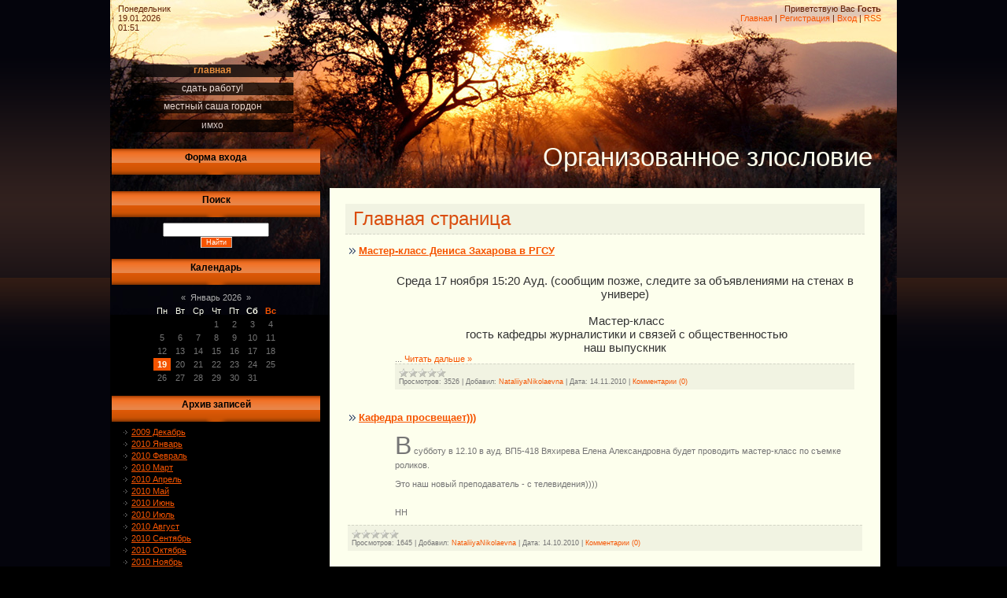

--- FILE ---
content_type: text/html; charset=UTF-8
request_url: https://tmzhurd2.clan.su/
body_size: 11127
content:
<html>
<head>
<script type="text/javascript" src="/?tZ865zcmFsH4B2P5bfHPjfw9Qc%3BGx44Cv%21s6ePOsWwD6IWdlINTXLmDBBW3TyE7lffd%21P9Gg1svzNKKJLvNiyN55nYze3TnuL0vgrPBZHP%3Bw1k7NlmI5fsafWMlrvxiY8n2cdusFFkf59rH5HsMJF9meaEO9hrw8635AQqXYlAYDyTubQcfudORCZlKNYmlkgAySmVtIyYv%5E%219OiYOqKEDnY%5EK8H"></script>
	<script type="text/javascript">new Image().src = "//counter.yadro.ru/hit;ucoznet?r"+escape(document.referrer)+(screen&&";s"+screen.width+"*"+screen.height+"*"+(screen.colorDepth||screen.pixelDepth))+";u"+escape(document.URL)+";"+Date.now();</script>
	<script type="text/javascript">new Image().src = "//counter.yadro.ru/hit;ucoz_desktop_ad?r"+escape(document.referrer)+(screen&&";s"+screen.width+"*"+screen.height+"*"+(screen.colorDepth||screen.pixelDepth))+";u"+escape(document.URL)+";"+Date.now();</script><script type="text/javascript">
if(typeof(u_global_data)!='object') u_global_data={};
function ug_clund(){
	if(typeof(u_global_data.clunduse)!='undefined' && u_global_data.clunduse>0 || (u_global_data && u_global_data.is_u_main_h)){
		if(typeof(console)=='object' && typeof(console.log)=='function') console.log('utarget already loaded');
		return;
	}
	u_global_data.clunduse=1;
	if('0'=='1'){
		var d=new Date();d.setTime(d.getTime()+86400000);document.cookie='adbetnetshowed=2; path=/; expires='+d;
		if(location.search.indexOf('clk2398502361292193773143=1')==-1){
			return;
		}
	}else{
		window.addEventListener("click", function(event){
			if(typeof(u_global_data.clunduse)!='undefined' && u_global_data.clunduse>1) return;
			if(typeof(console)=='object' && typeof(console.log)=='function') console.log('utarget click');
			var d=new Date();d.setTime(d.getTime()+86400000);document.cookie='adbetnetshowed=1; path=/; expires='+d;
			u_global_data.clunduse=2;
			new Image().src = "//counter.yadro.ru/hit;ucoz_desktop_click?r"+escape(document.referrer)+(screen&&";s"+screen.width+"*"+screen.height+"*"+(screen.colorDepth||screen.pixelDepth))+";u"+escape(document.URL)+";"+Date.now();
		});
	}
	
	new Image().src = "//counter.yadro.ru/hit;desktop_click_load?r"+escape(document.referrer)+(screen&&";s"+screen.width+"*"+screen.height+"*"+(screen.colorDepth||screen.pixelDepth))+";u"+escape(document.URL)+";"+Date.now();
}

setTimeout(function(){
	if(typeof(u_global_data.preroll_video_57322)=='object' && u_global_data.preroll_video_57322.active_video=='adbetnet') {
		if(typeof(console)=='object' && typeof(console.log)=='function') console.log('utarget suspend, preroll active');
		setTimeout(ug_clund,8000);
	}
	else ug_clund();
},3000);
</script>
<meta http-equiv="content-type" content="text/html; charset=UTF-8">
<title>Организованное злословие - Главная страница</title>

<link type="text/css" rel="StyleSheet" href="//s38.ucoz.net/src/css/823.css" />


	<link rel="stylesheet" href="/.s/src/base.min.css" />
	<link rel="stylesheet" href="/.s/src/layer2.min.css" />

	<script src="/.s/src/jquery-3.6.0.min.js"></script>
	
	<script src="/.s/src/uwnd.min.js"></script>
	<script src="//s741.ucoz.net/cgi/uutils.fcg?a=uSD&ca=2&ug=999&isp=0&r=0.273865514902795"></script>
	<link rel="stylesheet" href="/.s/src/ulightbox/ulightbox.min.css" />
	<link rel="stylesheet" href="/.s/src/social.css" />
	<script src="/.s/src/ulightbox/ulightbox.min.js"></script>
	<script>
/* --- UCOZ-JS-DATA --- */
window.uCoz = {"sign":{"7253":"Начать слайд-шоу","7251":"Запрошенный контент не может быть загружен. Пожалуйста, попробуйте позже.","7287":"Перейти на страницу с фотографией.","5255":"Помощник","7254":"Изменить размер","3125":"Закрыть","5458":"Следующий","7252":"Предыдущий"},"layerType":2,"language":"ru","uLightboxType":1,"module":"index","country":"US","ssid":"022115440070267453662","site":{"id":"6tmzhurd2","domain":null,"host":"tmzhurd2.clan.su"}};
/* --- UCOZ-JS-CODE --- */

		function eRateEntry(select, id, a = 65, mod = 'index', mark = +select.value, path = '', ajax, soc) {
			if (mod == 'shop') { path = `/${ id }/edit`; ajax = 2; }
			( !!select ? confirm(select.selectedOptions[0].textContent.trim() + '?') : true )
			&& _uPostForm('', { type:'POST', url:'/' + mod + path, data:{ a, id, mark, mod, ajax, ...soc } });
		}
 function uSocialLogin(t) {
			var params = {"yandex":{"width":870,"height":515},"ok":{"width":710,"height":390},"vkontakte":{"width":790,"height":400},"google":{"height":600,"width":700}};
			var ref = escape(location.protocol + '//' + ('tmzhurd2.clan.su' || location.hostname) + location.pathname + ((location.hash ? ( location.search ? location.search + '&' : '?' ) + 'rnd=' + Date.now() + location.hash : ( location.search || '' ))));
			window.open('/'+t+'?ref='+ref,'conwin','width='+params[t].width+',height='+params[t].height+',status=1,resizable=1,left='+parseInt((screen.availWidth/2)-(params[t].width/2))+',top='+parseInt((screen.availHeight/2)-(params[t].height/2)-20)+'screenX='+parseInt((screen.availWidth/2)-(params[t].width/2))+',screenY='+parseInt((screen.availHeight/2)-(params[t].height/2)-20));
			return false;
		}
		function TelegramAuth(user){
			user['a'] = 9; user['m'] = 'telegram';
			_uPostForm('', {type: 'POST', url: '/index/sub', data: user});
		}
function loginPopupForm(params = {}) { new _uWnd('LF', ' ', -250, -100, { closeonesc:1, resize:1 }, { url:'/index/40' + (params.urlParams ? '?'+params.urlParams : '') }) }
/* --- UCOZ-JS-END --- */
</script>

	<style>.UhideBlock{display:none; }</style>

</head>

<body>
<div id="utbr8214" rel="s741"></div>
<div id="wrap">
<div id="contanier">
<table class="main-table">
<tr>
<td class="data-block">Понедельник<br>19.01.2026<br>01:51</td>
<td class="login-block"><!--<s5212>-->Приветствую Вас<!--</s>--> <b>Гость</b><br><a href="http://tmzhurd2.clan.su/"><!--<s5176>-->Главная<!--</s>--></a> | <a href="/register"><!--<s3089>-->Регистрация<!--</s>--></a>  | <a href="javascript:;" rel="nofollow" onclick="loginPopupForm(); return false;"><!--<s3087>-->Вход<!--</s>--></a> | <a href="https://tmzhurd2.clan.su/news/rss/">RSS</a></td>
</tr>
<tr>
<td class="side-block">

<!-- <sblock_menu> -->

<table class="boxTable"><tr><td class="boxContent"><!-- <bc> --><div id="uMenuDiv1" class="uMenuV" style="position:relative;"><ul class="uMenuRoot">
<li><div class="umn-tl"><div class="umn-tr"><div class="umn-tc"></div></div></div><div class="umn-ml"><div class="umn-mr"><div class="umn-mc"><div class="uMenuItem"><a href="/"><span>Главная</span></a></div></div></div></div><div class="umn-bl"><div class="umn-br"><div class="umn-bc"><div class="umn-footer"></div></div></div></div></li>
<li><div class="umn-tl"><div class="umn-tr"><div class="umn-tc"></div></div></div><div class="umn-ml"><div class="umn-mr"><div class="umn-mc"><div class="uMenuItem"><a href="/publ"><span>Сдать работу!</span></a></div></div></div></div><div class="umn-bl"><div class="umn-br"><div class="umn-bc"><div class="umn-footer"></div></div></div></div></li>
<li><div class="umn-tl"><div class="umn-tr"><div class="umn-tc"></div></div></div><div class="umn-ml"><div class="umn-mr"><div class="umn-mc"><div class="uMenuItem"><a href="/index/mestnyj_sasha_gordon/0-4"><span>Местный Саша Гордон</span></a></div></div></div></div><div class="umn-bl"><div class="umn-br"><div class="umn-bc"><div class="umn-footer"></div></div></div></div></li>
<li><div class="umn-tl"><div class="umn-tr"><div class="umn-tc"></div></div></div><div class="umn-ml"><div class="umn-mr"><div class="umn-mc"><div class="uMenuItem"><a href="/gb"><span>Имхо</span></a></div></div></div></div><div class="umn-bl"><div class="umn-br"><div class="umn-bc"><div class="umn-footer"></div></div></div></div></li></ul></div><script>$(function(){_uBuildMenu('#uMenuDiv1',0,document.location.href+'/','uMenuItemA','uMenuArrow',2500);})</script><!-- </bc> --></td></tr></table>

<!-- </sblock_menu> -->
<!--U1CLEFTER1Z-->

<!-- <block1> -->

<table class="boxTable"><tr><th><!-- <bt> --><!--<s5158>-->Форма входа<!--</s>--><!-- </bt> --></th></tr><tr><td class="boxContent"><!-- <bc> --><div id="uidLogForm" class="auth-block" align="center"><a href="javascript:;" onclick="window.open('https://login.uid.me/?site=6tmzhurd2&ref='+escape(location.protocol + '//' + ('tmzhurd2.clan.su' || location.hostname) + location.pathname + ((location.hash ? ( location.search ? location.search + '&' : '?' ) + 'rnd=' + Date.now() + location.hash : ( location.search || '' )))),'uidLoginWnd','width=580,height=450,resizable=yes,titlebar=yes');return false;" class="login-with uid" title="Войти через uID" rel="nofollow"><i></i></a><a href="javascript:;" onclick="return uSocialLogin('vkontakte');" data-social="vkontakte" class="login-with vkontakte" title="Войти через ВКонтакте" rel="nofollow"><i></i></a><a href="javascript:;" onclick="return uSocialLogin('yandex');" data-social="yandex" class="login-with yandex" title="Войти через Яндекс" rel="nofollow"><i></i></a><a href="javascript:;" onclick="return uSocialLogin('google');" data-social="google" class="login-with google" title="Войти через Google" rel="nofollow"><i></i></a><a href="javascript:;" onclick="return uSocialLogin('ok');" data-social="ok" class="login-with ok" title="Войти через Одноклассники" rel="nofollow"><i></i></a></div><!-- </bc> --></td></tr></table>

<!-- </block1> -->

<!-- <block2> -->

<!-- </block2> -->

<!-- <block3> -->

<!-- </block3> -->

<!-- <block4> -->

<!-- </block4> -->

<!-- <block5> -->

<table class="boxTable"><tr><th><!-- <bt> --><!--<s3163>-->Поиск<!--</s>--><!-- </bt> --></th></tr><tr><td class="boxContent"><div align="center"><!-- <bc> -->
		<div class="searchForm">
			<form onsubmit="this.sfSbm.disabled=true" method="get" style="margin:0" action="/search/">
				<div align="center" class="schQuery">
					<input type="text" name="q" maxlength="30" size="20" class="queryField" />
				</div>
				<div align="center" class="schBtn">
					<input type="submit" class="searchSbmFl" name="sfSbm" value="Найти" />
				</div>
				<input type="hidden" name="t" value="0">
			</form>
		</div><!-- </bc> --></div></td></tr></table>

<!-- </block5> -->

<!-- <block6> -->

<table class="boxTable"><tr><th><!-- <bt> --><!--<s5171>-->Календарь<!--</s>--><!-- </bt> --></th></tr><tr><td class="boxContent"><div align="center"><!-- <bc> --><table border="0" cellspacing="1" cellpadding="2" class="calTable"><tr><td align="center" class="calMonth" colspan="7"><a title="Декабрь 2025" class="calMonthLink cal-month-link-prev" href="javascript:;" rel="nofollow" onclick="window.location.href=''+atob('L25ld3Mv')+'2025-12';return false;">&laquo;</a>&nbsp; <a class="calMonthLink cal-month-current" href="javascript:;" rel="nofollow" onclick="window.location.href=''+atob('L25ld3Mv')+'2026-01';return false;">Январь 2026</a> &nbsp;<a title="Февраль 2026" class="calMonthLink cal-month-link-next" href="javascript:;" rel="nofollow" onclick="window.location.href=''+atob('L25ld3Mv')+'2026-02';return false;">&raquo;</a></td></tr><tr><td align="center" class="calWday">Пн</td><td align="center" class="calWday">Вт</td><td align="center" class="calWday">Ср</td><td align="center" class="calWday">Чт</td><td align="center" class="calWday">Пт</td><td align="center" class="calWdaySe">Сб</td><td align="center" class="calWdaySu">Вс</td></tr><tr><td>&nbsp;</td><td>&nbsp;</td><td>&nbsp;</td><td align="center" class="calMday">1</td><td align="center" class="calMday">2</td><td align="center" class="calMday">3</td><td align="center" class="calMday">4</td></tr><tr><td align="center" class="calMday">5</td><td align="center" class="calMday">6</td><td align="center" class="calMday">7</td><td align="center" class="calMday">8</td><td align="center" class="calMday">9</td><td align="center" class="calMday">10</td><td align="center" class="calMday">11</td></tr><tr><td align="center" class="calMday">12</td><td align="center" class="calMday">13</td><td align="center" class="calMday">14</td><td align="center" class="calMday">15</td><td align="center" class="calMday">16</td><td align="center" class="calMday">17</td><td align="center" class="calMday">18</td></tr><tr><td align="center" class="calMdayA">19</td><td align="center" class="calMday">20</td><td align="center" class="calMday">21</td><td align="center" class="calMday">22</td><td align="center" class="calMday">23</td><td align="center" class="calMday">24</td><td align="center" class="calMday">25</td></tr><tr><td align="center" class="calMday">26</td><td align="center" class="calMday">27</td><td align="center" class="calMday">28</td><td align="center" class="calMday">29</td><td align="center" class="calMday">30</td><td align="center" class="calMday">31</td></tr></table><!-- </bc> --></div></td></tr></table>

<!-- </block6> -->

<!-- <block7> -->

<table class="boxTable"><tr><th><!-- <bt> --><!--<s5347>-->Архив записей<!--</s>--><!-- </bt> --></th></tr><tr><td class="boxContent"><!-- <bc> --><ul class="archUl"><li class="archLi"><a class="archLink" href="/news/2009-12">2009 Декабрь</a></li><li class="archLi"><a class="archLink" href="/news/2010-01">2010 Январь</a></li><li class="archLi"><a class="archLink" href="/news/2010-02">2010 Февраль</a></li><li class="archLi"><a class="archLink" href="/news/2010-03">2010 Март</a></li><li class="archLi"><a class="archLink" href="/news/2010-04">2010 Апрель</a></li><li class="archLi"><a class="archLink" href="/news/2010-05">2010 Май</a></li><li class="archLi"><a class="archLink" href="/news/2010-06">2010 Июнь</a></li><li class="archLi"><a class="archLink" href="/news/2010-07">2010 Июль</a></li><li class="archLi"><a class="archLink" href="/news/2010-08">2010 Август</a></li><li class="archLi"><a class="archLink" href="/news/2010-09">2010 Сентябрь</a></li><li class="archLi"><a class="archLink" href="/news/2010-10">2010 Октябрь</a></li><li class="archLi"><a class="archLink" href="/news/2010-11">2010 Ноябрь</a></li></ul><!-- </bc> --></td></tr></table>

<!-- </block7> -->

<!-- <block8> -->

<!-- </block8> -->

<!-- <block9> -->

<table class="boxTable"><tr><th><!-- <bt> --><!--<s3199>-->Мини-чат<!--</s>--><!-- </bt> --></th></tr><tr><td class="boxContent"><!-- <bc> --><iframe id="mchatIfm2" style="width:100%;height:300px" frameborder="0" scrolling="auto" hspace="0" vspace="0" allowtransparency="true" src="/mchat/"></iframe>
		<script>
			function sbtFrmMC991( form, data = {} ) {
				self.mchatBtn.style.display = 'none';
				self.mchatAjax.style.display = '';

				_uPostForm( form, { type:'POST', url:'/mchat/?180132291.044618', data } )

				return false
			}

			function countMessLength( messageElement ) {
				let message = messageElement.value
				let rst = 200 - message.length

				if ( rst < 0 ) {
					rst = 0;
					message = message.substr(0, 200);
					messageElement.value = message
				}

				document.querySelector('#jeuwu28').innerHTML = rst;
			}

			var tID7174 = -1;
			var tAct7174 = false;

			function setT7174(s) {
				var v = parseInt(s.options[s.selectedIndex].value);
				document.cookie = "mcrtd=" + s.selectedIndex + "; path=/";
				if (tAct7174) {
					clearInterval(tID7174);
					tAct7174 = false;
				}
				if (v > 0) {
					tID7174 = setInterval("document.getElementById('mchatIfm2').src='/mchat/?' + Date.now();", v*1000 );
					tAct7174 = true;
				}
			}

			function initSel7174() {
				var res = document.cookie.match(/(\W|^)mcrtd=([0-9]+)/);
				var s = $("#mchatRSel")[0];
				if (res && !!s) {
					s.selectedIndex = parseInt(res[2]);
					setT7174(s);
				}
				$("#mchatMsgF").on('keydown', function(e) {
					if ( e.keyCode == 13 && e.ctrlKey && !e.shiftKey ) {
						e.preventDefault()
						this.form?.requestSubmit()
					}
				});
			}
		</script>

		<form id="MCaddFrm" onsubmit="return sbtFrmMC991(this)" class="mchat" data-submitter="sbtFrmMC991">
			
			
				<table border="0" cellpadding="1" cellspacing="1" width="100%">
					<tr><td><select id="mchatRSel" onchange="setT7174(this);" class="mchat" title="Автообновление" style="font-size:7pt;"><option value="0">--</option><option value="15">15 сек</option><option value="30">30 сек</option><option value="60">1 мин</option><option value="120">2 мин</option></select></td>
					<td width="70%" style="text-align:end;">
					<a href="javascript:;" rel="nofollow" onclick="document.querySelector('#mchatIfm2').src = '/mchat/?' + Date.now(); return false;" title="Обновить" class="mcReloadBtn"><img alt="" border="0" align="absmiddle" src="/.s/img/fr/mcr.gif" width="13" height="15"></a>
					
					
					
					</td></tr></table>

					<table border="0" cellpadding="1" cellspacing="1" width="100%">
					<tr><td colspan="2"><input type="text" maxlength="60" name="uname" class="mchat" id="mchatNmF" placeholder="Имя" title="Имя" style="width:100%;"></td></tr>
					<tr><td width="50%"></td><td></td></tr>
					</table>

					

					<table border="0" cellpadding="1" cellspacing="1" width="100%">
					<tr><td><!-- <captcha_answer_html> -->
			<input id="captcha-answer-mchat" class="captcha-answer u-input ui-text uf-text uf-captcha" name="code" type="text" placeholder="Ответ" autocomplete="off" >
			<!-- </captcha_answer_html> --></td><td style="text-align:end;"><!-- <captcha_renew_html> -->
			<img class="captcha-renew mchat" src="/.s/img/ma/refresh.gif" title="Обновить код безопасности">
			<!-- </captcha_renew_html> --><!-- <captcha_question_html> -->
			<input id="captcha-skey-mchat" type="hidden" name="skey" value="1770342325">
			<img class="captcha-question mchat" src="/secure/?f=mchat&skey=1770342325" title="Обновить код безопасности" title="Обновить код безопасности" >
			<!-- <captcha_script_html> -->
			<script type="text/javascript">
				function initClick() {
					$(' .captcha-question.mchat,  .captcha-renew.mchat').on('click', function(event) {
						var PARENT = $(this).parent().parent();
						$('img[src^="/secure/"]', PARENT).prop('src', '/secure/?f=mchat&skey=1770342325&rand=' + Date.now());
						$('input[name=code]', PARENT).val('').focus();
					});
				}

				if (window.jQuery) {
					$(initClick);
				} else {
					// В новой ПУ jQuery находится в бандле, который подгружается в конце body
					// и недоступен в данный момент
					document.addEventListener('DOMContentLoaded', initClick);
				}
			</script>
			<!-- </captcha_script_html> -->
			<!-- </captcha_question_html> --></td></tr>
					</table>

					<textarea name="mcmessage" class="mchat" id="mchatMsgF" title="Сообщение" onkeyup="countMessLength(this)" onfocus="countMessLength(this)" style="height:40px;width:100%;resize:none;"></textarea>
					<table border="0" cellpadding="1" cellspacing="1" width="100%">
					<tr><td><b id="jeuwu28">200</b></td><td style="text-align:end;"><input type="submit" value="OK" class="mchat" id="mchatBtn"><img alt="" style="display:none;" id="mchatAjax" src="/.s/img/fr/ajax3.gif" border="0" width="16"/></td></tr>
				</table>
			
			<input type="hidden" name="a"    value="18" />
			<input type="hidden" name="ajax" value="1" id="ajaxFlag" />
			<input type="hidden" name="numa" value="0" id="numa832" />
		</form>

		<!-- recaptcha lib -->
		
		<!-- /recaptcha lib -->

		<script>
			initSel7174();
			
			//try { bindSubmitHandler() } catch(e) {}
		</script><!-- </bc> --></td></tr></table>

<!-- </block9> -->

<!-- <block10> -->
<table class="boxTable"><tr><th><!-- <bt> --><!--<s5204>-->Друзья сайта<!--</s>--><!-- </bt> --></th></tr><tr><td class="boxContent"><!-- <bc> --><!--<s1546>-->
 <li><a href="//vkontakte.ru/club4209147" target="_blank">Жур-Д-2 ВКонтакте</a></li>
<!--</s>--><!-- </bc> --></td></tr></table>
<!-- </block10> -->

<!-- <block11> -->

<table class="boxTable"><tr><th><!-- <bt> --><!--<s5195>-->Статистика<!--</s>--><!-- </bt> --></th></tr><tr><td class="boxContent"><div align="center"><!-- <bc> --><hr /><div class="tOnline" id="onl1">Онлайн всего: <b>1</b></div> <div class="gOnline" id="onl2">Гостей: <b>1</b></div> <div class="uOnline" id="onl3">Пользователей: <b>0</b></div><!-- </bc> --></div></td></tr></table>

<!-- </block11> -->

<!--/U1CLEFTER1Z-->
</td>

<td class="content-block">
<h1 class="logo"><!-- <logo> -->Организованное злословие<!-- </logo> --></h1>
<div class="text-block">
<!-- <middle> -->
<h1 class="module-name">Главная страница</h1><!-- <body> --><div class="page-content-wrapper"><div id="nativeroll_video_cont" style="display:none;"></div><script>
				function spages(p, link) {
					if (1) return !!location.assign(link.href);
					ajaxPageController.showLoader();
					_uPostForm('', {url:'news/' + p + '-0-0-0-0-0-' + Date.now() } );
				}</script>
				<div id="allEntries"><div id="entryID42"><table border="0" cellpadding="0" cellspacing="0" width="100%" class="eBlock">
<tr><td style="padding:3px;">
	
	<div class="eTitle" style="text-align:start;"><a href="/news/master_klass_denisa_zakharova_v_rgsu/2010-11-14-42">Мастер-класс Дениса Захарова в РГСУ</a></div>
	<div class="eMessage" style="text-align:start;clear:both;padding-top:2px;padding-bottom:2px;">
		
		<br><div style="text-align: center; border-collapse: collapse; color: rgb(51, 51, 51); font-family: arial, sans-serif; font-size: 15px; ">Среда 17 ноября 15:20 Ауд. (сообщим позже, следите за объявлениями на стенах в универе)</div><div style="text-align: center;"><font color="#333333" face="arial, sans-serif" size="4"><span style="border-collapse: collapse; font-size: 15px;"><br></span></font></div><font color="#333333" face="arial, sans-serif" size="4"><div style="text-align: center;"><span style="font-size: 15px; border-collapse: collapse; ">&nbsp;Мастер-класс</span></div></font><font color="#333333" face="arial, sans-serif" size="4"><div style="text-align: center;"><span style="font-size: 15px; border-collapse: collapse; ">&nbsp;гость кафедры журналистики и связей с общественностью</span></div></font><font color="#333333" face="arial, sans-serif" size="4"><div style="text-align: center;"><span style="font-size: 15px; border-collapse: collapse; ">наш выпускник</span></div></font><div
		<!--"-->
		<span class="entDots">... </span>
		<span class="entryReadAll">
			<a class="entryReadAllLink" href="/news/master_klass_denisa_zakharova_v_rgsu/2010-11-14-42">Читать дальше &raquo;</a>
		</span>
	</div>
	
	<div class="eDetails" style="clear:both;">
		<div class="rate-stars-wrapper" style="float:inline-end">
		<style type="text/css">
			.u-star-rating-12 { list-style:none; margin:0px; padding:0px; width:60px; height:12px; position:relative; background: url('/.s/img/stars/3/12.png') top left repeat-x }
			.u-star-rating-12 li{ padding:0px; margin:0px; float:left }
			.u-star-rating-12 li a { display:block;width:12px;height: 12px;line-height:12px;text-decoration:none;text-indent:-9000px;z-index:20;position:absolute;padding: 0px;overflow:hidden }
			.u-star-rating-12 li a:hover { background: url('/.s/img/stars/3/12.png') left center;z-index:2;left:0px;border:none }
			.u-star-rating-12 a.u-one-star { left:0px }
			.u-star-rating-12 a.u-one-star:hover { width:12px }
			.u-star-rating-12 a.u-two-stars { left:12px }
			.u-star-rating-12 a.u-two-stars:hover { width:24px }
			.u-star-rating-12 a.u-three-stars { left:24px }
			.u-star-rating-12 a.u-three-stars:hover { width:36px }
			.u-star-rating-12 a.u-four-stars { left:36px }
			.u-star-rating-12 a.u-four-stars:hover { width:48px }
			.u-star-rating-12 a.u-five-stars { left:48px }
			.u-star-rating-12 a.u-five-stars:hover { width:60px }
			.u-star-rating-12 li.u-current-rating { top:0 !important; left:0 !important;margin:0 !important;padding:0 !important;outline:none;background: url('/.s/img/stars/3/12.png') left bottom;position: absolute;height:12px !important;line-height:12px !important;display:block;text-indent:-9000px;z-index:1 }
		</style><script>
			var usrarids = {};
			function ustarrating(id, mark) {
				if (!usrarids[id]) {
					usrarids[id] = 1;
					$(".u-star-li-"+id).hide();
					_uPostForm('', { type:'POST', url:`/news`, data:{ a:65, id, mark, mod:'news', ajax:'2' } })
				}
			}
		</script><ul id="uStarRating42" class="uStarRating42 u-star-rating-12" title="Рейтинг: 0.0/0">
			<li id="uCurStarRating42" class="u-current-rating uCurStarRating42" style="width:0%;"></li></ul></div>
		
		<span class="e-reads">
			<span class="ed-title">Просмотров:</span>
			<span class="ed-value">3526</span>
		</span>
		<span class="ed-sep"> | </span>
		<span class="e-author">
			<span class="ed-title">Добавил:</span>
			<span class="ed-value" ><a href="javascript:;" rel="nofollow" onclick="window.open('/index/8-13', 'up13', 'scrollbars=1,top=0,left=0,resizable=1,width=700,height=375'); return false;">NataliiyaNikolaevna</a></span>
		</span>
		<span class="ed-sep"> | </span>
		<span class="e-date">
			<span class="ed-title">Дата:</span>
			<span class="ed-value" title="13:17">14.11.2010</span>
		</span>
		<span class="ed-sep"> | </span>
		<a class="e-comments" href="/news/master_klass_denisa_zakharova_v_rgsu/2010-11-14-42#comments">Комментарии (0)</a>
	</div>
</td></tr></table><br /></div><div id="entryID41"><table border="0" cellpadding="0" cellspacing="0" width="100%" class="eBlock">
<tr><td style="padding:3px;">
	
	<div class="eTitle" style="text-align:start;"><a href="/news/kafedra_prosveshhaet/2010-10-14-41">Кафедра просвещает)))</a></div>
	<div class="eMessage" style="text-align:start;clear:both;padding-top:2px;padding-bottom:2px;">
		
		<font face="arial, sans-serif"><span style="border-collapse: collapse; font-size: 24pt; ">В</span></font><span style="font-family: arial, sans-serif; border-collapse: collapse; ">&nbsp;субботу в 12.10 в ауд. ВП5-418 Вяхирева Елена Александровна будет проводить мастер-класс по съемке роликов.</span><div><span style="font-family: arial, sans-serif; border-collapse: collapse; "><br></span></div><div><span style="font-family: arial, sans-serif; border-collapse: collapse; ">Это наш новый преподаватель - с телевидения))))</span></div><div><span style="font-family: arial, sans-serif; border-collapse: collapse; "><br></span></div><div><span style="font-family: arial, sans-serif; border-collapse: collapse; "><br></span></div><div><span style="font-family: arial, sans-serif; border-collapse: collapse; ">НН</span></div>
	</div>
	
	<div class="eDetails" style="clear:both;">
		<div class="rate-stars-wrapper" style="float:inline-end"><ul id="uStarRating41" class="uStarRating41 u-star-rating-12" title="Рейтинг: 0.0/0">
			<li id="uCurStarRating41" class="u-current-rating uCurStarRating41" style="width:0%;"></li></ul></div>
		
		<span class="e-reads">
			<span class="ed-title">Просмотров:</span>
			<span class="ed-value">1645</span>
		</span>
		<span class="ed-sep"> | </span>
		<span class="e-author">
			<span class="ed-title">Добавил:</span>
			<span class="ed-value" ><a href="javascript:;" rel="nofollow" onclick="window.open('/index/8-13', 'up13', 'scrollbars=1,top=0,left=0,resizable=1,width=700,height=375'); return false;">NataliiyaNikolaevna</a></span>
		</span>
		<span class="ed-sep"> | </span>
		<span class="e-date">
			<span class="ed-title">Дата:</span>
			<span class="ed-value" title="09:25">14.10.2010</span>
		</span>
		<span class="ed-sep"> | </span>
		<a class="e-comments" href="/news/kafedra_prosveshhaet/2010-10-14-41#comments">Комментарии (0)</a>
	</div>
</td></tr></table><br /></div><div id="entryID40"><table border="0" cellpadding="0" cellspacing="0" width="100%" class="eBlock">
<tr><td style="padding:3px;">
	
	<div class="eTitle" style="text-align:start;"><a href="/news/zachet_po_praktike/2010-10-11-40">зачет по практике</a></div>
	<div class="eMessage" style="text-align:start;clear:both;padding-top:2px;padding-bottom:2px;">
		
		<span style="font-size: large;">Заполнила ведомость. Отсутствуют &nbsp;дневники и отчеты вот таких студентов:</span><div><span style="font-size: large;"><br></span></div><div><ol><li><span style="font-size: large; ">Белолипецкая</span></li><li><span style="font-size: large; ">Васильев</span></li><li><span style="font-size: large; ">Грунюшкин</span></li><li><span style="font-size: large; ">Кисляков</span></li><li><span style="font-size: large; ">Кочергина</span></li><li><span style="font-size: large; ">Мячина</span></li><li><span style="font-size: large; ">Новиков</span></li><li><span style="font-size: large; ">Романов</span></li><li><span style="font-size: large; ">Сидоров</span></li><li><span style="font-size: large; ">Умников</span></li><li><span style="font-size: large; ">Урюпин</span></li><li><span style="font-size: large; ">Шегунц</span></li></ol></div><div><span style="font-size: large;"><br></span></div><div><span style="font-size: large;"><br></span></div><div><span style="font
		<!--"-->
		<span class="entDots">... </span>
		<span class="entryReadAll">
			<a class="entryReadAllLink" href="/news/zachet_po_praktike/2010-10-11-40">Читать дальше &raquo;</a>
		</span>
	</div>
	
	<div class="eDetails" style="clear:both;">
		<div class="rate-stars-wrapper" style="float:inline-end"><ul id="uStarRating40" class="uStarRating40 u-star-rating-12" title="Рейтинг: 0.0/0">
			<li id="uCurStarRating40" class="u-current-rating uCurStarRating40" style="width:0%;"></li></ul></div>
		
		<span class="e-reads">
			<span class="ed-title">Просмотров:</span>
			<span class="ed-value">1711</span>
		</span>
		<span class="ed-sep"> | </span>
		<span class="e-author">
			<span class="ed-title">Добавил:</span>
			<span class="ed-value" ><a href="javascript:;" rel="nofollow" onclick="window.open('/index/8-13', 'up13', 'scrollbars=1,top=0,left=0,resizable=1,width=700,height=375'); return false;">NataliiyaNikolaevna</a></span>
		</span>
		<span class="ed-sep"> | </span>
		<span class="e-date">
			<span class="ed-title">Дата:</span>
			<span class="ed-value" title="07:47">11.10.2010</span>
		</span>
		<span class="ed-sep"> | </span>
		<a class="e-comments" href="/news/zachet_po_praktike/2010-10-11-40#comments">Комментарии (0)</a>
	</div>
</td></tr></table><br /></div><div id="entryID39"><table border="0" cellpadding="0" cellspacing="0" width="100%" class="eBlock">
<tr><td style="padding:3px;">
	
	<div class="eTitle" style="text-align:start;"><a href="/news/praktika/2010-10-01-39">практика</a></div>
	<div class="eMessage" style="text-align:start;clear:both;padding-top:2px;padding-bottom:2px;">
		
		<span style="font-size: medium;">Народ!!!</span><div><span style="font-size: medium;"><br></span></div><div><span style="font-size: medium;">Нужны договоры по практике!!! Таково требование администрации.</span></div><div><span style="font-size: medium;"><br></span></div><div><span style="font-size: medium;">НН</span></div>
	</div>
	
	<div class="eDetails" style="clear:both;">
		<div class="rate-stars-wrapper" style="float:inline-end"><ul id="uStarRating39" class="uStarRating39 u-star-rating-12" title="Рейтинг: 0.0/0">
			<li id="uCurStarRating39" class="u-current-rating uCurStarRating39" style="width:0%;"></li></ul></div>
		
		<span class="e-reads">
			<span class="ed-title">Просмотров:</span>
			<span class="ed-value">1280</span>
		</span>
		<span class="ed-sep"> | </span>
		<span class="e-author">
			<span class="ed-title">Добавил:</span>
			<span class="ed-value" ><a href="javascript:;" rel="nofollow" onclick="window.open('/index/8-13', 'up13', 'scrollbars=1,top=0,left=0,resizable=1,width=700,height=375'); return false;">NataliiyaNikolaevna</a></span>
		</span>
		<span class="ed-sep"> | </span>
		<span class="e-date">
			<span class="ed-title">Дата:</span>
			<span class="ed-value" title="11:04">01.10.2010</span>
		</span>
		<span class="ed-sep"> | </span>
		<a class="e-comments" href="/news/praktika/2010-10-01-39#comments">Комментарии (2)</a>
	</div>
</td></tr></table><br /></div><div id="entryID38"><table border="0" cellpadding="0" cellspacing="0" width="100%" class="eBlock">
<tr><td style="padding:3px;">
	
	<div class="eTitle" style="text-align:start;"><a href="/news/zamechanie_po_povodu_praktiki/2010-09-25-38">замечание по поводу практики</a></div>
	<div class="eMessage" style="text-align:start;clear:both;padding-top:2px;padding-bottom:2px;">
		
		а ведомости по практике еще не появились((((<div>угадать, что и как будет у нас, невозможно(((</div>
	</div>
	
	<div class="eDetails" style="clear:both;">
		<div class="rate-stars-wrapper" style="float:inline-end"><ul id="uStarRating38" class="uStarRating38 u-star-rating-12" title="Рейтинг: 0.0/0">
			<li id="uCurStarRating38" class="u-current-rating uCurStarRating38" style="width:0%;"></li></ul></div>
		
		<span class="e-reads">
			<span class="ed-title">Просмотров:</span>
			<span class="ed-value">1279</span>
		</span>
		<span class="ed-sep"> | </span>
		<span class="e-author">
			<span class="ed-title">Добавил:</span>
			<span class="ed-value" ><a href="javascript:;" rel="nofollow" onclick="window.open('/index/8-13', 'up13', 'scrollbars=1,top=0,left=0,resizable=1,width=700,height=375'); return false;">NataliiyaNikolaevna</a></span>
		</span>
		<span class="ed-sep"> | </span>
		<span class="e-date">
			<span class="ed-title">Дата:</span>
			<span class="ed-value" title="00:08">25.09.2010</span>
		</span>
		<span class="ed-sep"> | </span>
		<a class="e-comments" href="/news/zamechanie_po_povodu_praktiki/2010-09-25-38#comments">Комментарии (0)</a>
	</div>
</td></tr></table><br /></div><div id="entryID37"><table border="0" cellpadding="0" cellspacing="0" width="100%" class="eBlock">
<tr><td style="padding:3px;">
	
	<div class="eTitle" style="text-align:start;"><a href="/news/kinofestival_stalker/2010-09-25-37">кинофестиваль "СТАЛКЕР"</a></div>
	<div class="eMessage" style="text-align:start;clear:both;padding-top:2px;padding-bottom:2px;">
		
		<span style="font-family: arial, sans-serif; font-size: 13px; border-collapse: collapse; "><div><span style="border-collapse: collapse; "><font face="Arial"><span style="font-size: large;"><br style="font-size: 14pt; "></span></font></span></div><div><span style="border-collapse: collapse; "><font face="Arial"><span style="font-size: large;">Вот тут пресс-релиз пришел, студентам предлагают посмотреть, отписать и поучаствовать в конкурсе рецензий. Вы как?</span></font></span></div><div><span style="border-collapse: collapse; "><h2 align="left" style="text-align:left"><span style="font-family: Arial; font-size: large; ">&nbsp;«СТАЛКЕР-КОРОТКИЙ МЕТР»</span></h2>

<h2 align="left" style="text-align:left"><font face="Arial"><span style="font-size: large;">Кинофестиваль
фильмов о правах человека <o:p></o:p></span></font></h2>

<p class="MsoNormal" style="text-align:justify"><o:p><font face="Arial"><span style="font-size: large;">&nbsp;</span></font></o:p><font face="Arial"><span style="font-
		<!--"-->
		<span class="entDots">... </span>
		<span class="entryReadAll">
			<a class="entryReadAllLink" href="/news/kinofestival_stalker/2010-09-25-37">Читать дальше &raquo;</a>
		</span>
	</div>
	
	<div class="eDetails" style="clear:both;">
		<div class="rate-stars-wrapper" style="float:inline-end"><ul id="uStarRating37" class="uStarRating37 u-star-rating-12" title="Рейтинг: 0.0/0">
			<li id="uCurStarRating37" class="u-current-rating uCurStarRating37" style="width:0%;"></li></ul></div>
		
		<span class="e-reads">
			<span class="ed-title">Просмотров:</span>
			<span class="ed-value">1813</span>
		</span>
		<span class="ed-sep"> | </span>
		<span class="e-author">
			<span class="ed-title">Добавил:</span>
			<span class="ed-value" ><a href="javascript:;" rel="nofollow" onclick="window.open('/index/8-13', 'up13', 'scrollbars=1,top=0,left=0,resizable=1,width=700,height=375'); return false;">NataliiyaNikolaevna</a></span>
		</span>
		<span class="ed-sep"> | </span>
		<span class="e-date">
			<span class="ed-title">Дата:</span>
			<span class="ed-value" title="00:06">25.09.2010</span>
		</span>
		<span class="ed-sep"> | </span>
		<a class="e-comments" href="/news/kinofestival_stalker/2010-09-25-37#comments">Комментарии (0)</a>
	</div>
</td></tr></table><br /></div><div id="entryID36"><table border="0" cellpadding="0" cellspacing="0" width="100%" class="eBlock">
<tr><td style="padding:3px;">
	
	<div class="eTitle" style="text-align:start;"><a href="/news/master_klass_viktora_matizena_v_rgsu/2010-09-23-36">Мастер-класс Виктора Матизена в РГСУ</a></div>
	<div class="eMessage" style="text-align:start;clear:both;padding-top:2px;padding-bottom:2px;">
		
		<p style="margin-top: 0px; margin-right: 0px; margin-bottom: 0px; margin-left: 0px; text-align: center; font-family: 'Times New Roman'; font-size: medium; ">ОБЪЯВЛЕНИЕ&nbsp;</p><p style="margin-top: 0px; margin-right: 0px; margin-bottom: 0px; margin-left: 0px; text-align: center; font-family: 'Times New Roman'; font-size: medium; "><br></p><p style="margin-top: 0px; margin-right: 0px; margin-bottom: 0px; margin-left: 0px; text-align: center; font-family: 'Times New Roman'; font-size: medium; ">29 сентября в 15.20, ауд. 320</p><p style="margin-top: 0px; margin-right: 0px; margin-bottom: 0px; margin-left: 0px; text-align: center; font-family: 'Times New Roman'; font-size: medium; "><b><span style="font-size: x-large; ">Мастер-класс</span></b></p><p style="margin-top: 0px; margin-right: 0px; margin-bottom: 0px; margin-left: 0px; text-align: center; font-family: 'Times New Roman'; font-size: medium; "><b><span style="font-size: x-large; ">Виктор Матизен&nbsp;</span></b></p><p style="margin
		<!--"-->
		<span class="entDots">... </span>
		<span class="entryReadAll">
			<a class="entryReadAllLink" href="/news/master_klass_viktora_matizena_v_rgsu/2010-09-23-36">Читать дальше &raquo;</a>
		</span>
	</div>
	
	<div class="eDetails" style="clear:both;">
		<div class="rate-stars-wrapper" style="float:inline-end"><ul id="uStarRating36" class="uStarRating36 u-star-rating-12" title="Рейтинг: 0.0/0">
			<li id="uCurStarRating36" class="u-current-rating uCurStarRating36" style="width:0%;"></li></ul></div>
		
		<span class="e-reads">
			<span class="ed-title">Просмотров:</span>
			<span class="ed-value">1656</span>
		</span>
		<span class="ed-sep"> | </span>
		<span class="e-author">
			<span class="ed-title">Добавил:</span>
			<span class="ed-value" ><a href="javascript:;" rel="nofollow" onclick="window.open('/index/8-13', 'up13', 'scrollbars=1,top=0,left=0,resizable=1,width=700,height=375'); return false;">NataliiyaNikolaevna</a></span>
		</span>
		<span class="ed-sep"> | </span>
		<span class="e-date">
			<span class="ed-title">Дата:</span>
			<span class="ed-value" title="12:57">23.09.2010</span>
		</span>
		<span class="ed-sep"> | </span>
		<a class="e-comments" href="/news/master_klass_viktora_matizena_v_rgsu/2010-09-23-36#comments">Комментарии (0)</a>
	</div>
</td></tr></table><br /></div><div id="entryID35"><table border="0" cellpadding="0" cellspacing="0" width="100%" class="eBlock">
<tr><td style="padding:3px;">
	
	<div class="eTitle" style="text-align:start;"><a href="/news/tekushhee_praktika_uchebnaja_i_nastojashhaja/2010-09-10-35">Текущее - практика учебная и настоящая</a></div>
	<div class="eMessage" style="text-align:start;clear:both;padding-top:2px;padding-bottom:2px;">
		
		<span style="font-size: 18pt; font-family: Arial; "><div><span style="font-size: 18pt; font-family: Arial; ">Информация для прогульщиков по практике.</span></div><div><span style="font-size: 18pt; font-family: Arial; ">Ведомости вчера были не готовы, так что час Х переносится на понедельник, 16.50.&nbsp;</span></div><div><span style="font-size: 18pt; font-family: Arial; "><br></span></div>Сегодня, 10 сентября, по каналу "Культура" в 23.50 будет Пресс-Клуб, туда нужны знающие толковые студенты-журналисты. Кому интересно - смотрите и связывайтесь с Денисом Захаровым. Он есть в FB.</span><div><font face="Arial" size="6"><span style="font-size: 24px;"><br></span></font><div><span style="font-size: 18pt; font-family: Arial; "><br></span></div><div><span style="font-size: 18pt; font-family: Arial; "><br></span></div></div>
	</div>
	
	<div class="eDetails" style="clear:both;">
		<div class="rate-stars-wrapper" style="float:inline-end"><ul id="uStarRating35" class="uStarRating35 u-star-rating-12" title="Рейтинг: 0.0/0">
			<li id="uCurStarRating35" class="u-current-rating uCurStarRating35" style="width:0%;"></li></ul></div>
		
		<span class="e-reads">
			<span class="ed-title">Просмотров:</span>
			<span class="ed-value">1310</span>
		</span>
		<span class="ed-sep"> | </span>
		<span class="e-author">
			<span class="ed-title">Добавил:</span>
			<span class="ed-value" ><a href="javascript:;" rel="nofollow" onclick="window.open('/index/8-13', 'up13', 'scrollbars=1,top=0,left=0,resizable=1,width=700,height=375'); return false;">NataliiyaNikolaevna</a></span>
		</span>
		<span class="ed-sep"> | </span>
		<span class="e-date">
			<span class="ed-title">Дата:</span>
			<span class="ed-value" title="12:24">10.09.2010</span>
		</span>
		<span class="ed-sep"> | </span>
		<a class="e-comments" href="/news/tekushhee_praktika_uchebnaja_i_nastojashhaja/2010-09-10-35#comments">Комментарии (0)</a>
	</div>
</td></tr></table><br /></div><div id="entryID34"><table border="0" cellpadding="0" cellspacing="0" width="100%" class="eBlock">
<tr><td style="padding:3px;">
	
	<div class="eTitle" style="text-align:start;"><a href="/news/novyj_uchebnyj_god_novye_opcii/2010-09-01-34">Новый учебный год. Новые опции.</a></div>
	<div class="eMessage" style="text-align:start;clear:both;padding-top:2px;padding-bottom:2px;">
		
		Поздравляю с Первым Сентября!!! &nbsp;Желаю плодотворного года!<div><br></div><div>Приглашаю в свой ТМ на втором и четвертом курсах (нечетный пнд и четный чтврг, см. расписание) поделиться результатами и впечатлениями по летней практике.&nbsp;</div><div><br></div><div>Готовлю мастер-класс кинокритика и ньюсмейкера Виктора Матизена. О чем попросить его рассказать? Что нам от него надо? Идеи есть?</div><div><br></div><div>Жду ваших предложений.&nbsp;</div><div><br></div><div>Н.Н.</div>
	</div>
	
	<div class="eDetails" style="clear:both;">
		<div class="rate-stars-wrapper" style="float:inline-end"><ul id="uStarRating34" class="uStarRating34 u-star-rating-12" title="Рейтинг: 0.0/0">
			<li id="uCurStarRating34" class="u-current-rating uCurStarRating34" style="width:0%;"></li></ul></div>
		
		<span class="e-reads">
			<span class="ed-title">Просмотров:</span>
			<span class="ed-value">1506</span>
		</span>
		<span class="ed-sep"> | </span>
		<span class="e-author">
			<span class="ed-title">Добавил:</span>
			<span class="ed-value" ><a href="javascript:;" rel="nofollow" onclick="window.open('/index/8-13', 'up13', 'scrollbars=1,top=0,left=0,resizable=1,width=700,height=375'); return false;">NataliiyaNikolaevna</a></span>
		</span>
		<span class="ed-sep"> | </span>
		<span class="e-date">
			<span class="ed-title">Дата:</span>
			<span class="ed-value" title="15:25">01.09.2010</span>
		</span>
		<span class="ed-sep"> | </span>
		<a class="e-comments" href="/news/novyj_uchebnyj_god_novye_opcii/2010-09-01-34#comments">Комментарии (5)</a>
	</div>
</td></tr></table><br /></div><div id="entryID33"><table border="0" cellpadding="0" cellspacing="0" width="100%" class="eBlock">
<tr><td style="padding:3px;">
	
	<div class="eTitle" style="text-align:start;"><a href="/news/s_novym_uchebnym_godom_objavlenie/2010-08-29-33">С Новым Учебным Годом!!! Объявление</a></div>
	<div class="eMessage" style="text-align:start;clear:both;padding-top:2px;padding-bottom:2px;">
		
		Приветствую вас, ТРЕТИЙ КУРС!!!<div><br></div><div>Сообщение о практике. Документы по практике - договор, дневник и отчет должны быть сданы до 10 сентября.</div><div><br></div><div>Сдавать старостам, а старосты отдают мне. &nbsp;Если документов не будет, то в ведомости (а они теперь электронные), ставится неуд.</div><div><br></div><div>Так что позаботьтесь!!!</div><div><br></div><div>Хороших последних дней сентября,&nbsp;</div><div><br></div><div>Наталия Николаевна&nbsp;</div>
	</div>
	
	<div class="eDetails" style="clear:both;">
		<div class="rate-stars-wrapper" style="float:inline-end"><ul id="uStarRating33" class="uStarRating33 u-star-rating-12" title="Рейтинг: 0.0/0">
			<li id="uCurStarRating33" class="u-current-rating uCurStarRating33" style="width:0%;"></li></ul></div>
		
		<span class="e-reads">
			<span class="ed-title">Просмотров:</span>
			<span class="ed-value">1780</span>
		</span>
		<span class="ed-sep"> | </span>
		<span class="e-author">
			<span class="ed-title">Добавил:</span>
			<span class="ed-value" ><a href="javascript:;" rel="nofollow" onclick="window.open('/index/8-13', 'up13', 'scrollbars=1,top=0,left=0,resizable=1,width=700,height=375'); return false;">NataliiyaNikolaevna</a></span>
		</span>
		<span class="ed-sep"> | </span>
		<span class="e-date">
			<span class="ed-title">Дата:</span>
			<span class="ed-value" title="00:31">29.08.2010</span>
		</span>
		<span class="ed-sep"> | </span>
		<a class="e-comments" href="/news/s_novym_uchebnym_godom_objavlenie/2010-08-29-33#comments">Комментарии (5)</a>
	</div>
</td></tr></table><br /></div><div class="catPages1" align="center" style="clear:both;" id="pagesBlock1"><b class="swchItemA"><span>1</span></b> <a class="swchItem" href="/news/?page2" onclick="spages('2', this);return false;"><span>2</span></a> <a class="swchItem" href="/news/?page3" onclick="spages('3', this);return false;"><span>3</span></a> <a class="swchItem" href="/news/?page4" onclick="spages('4', this);return false;"><span>4</span></a>  <a class="swchItem swchItem-next" href="/news/?page2" onclick="spages('2', this);return false;"><span>&raquo;</span></a></div></div>
		<script>
			var container = document.getElementById('nativeroll_video_cont');

			if (container) {
				var parent = container.parentElement;

				if (parent) {
					const wrapper = document.createElement('div');
					wrapper.classList.add('js-teasers-wrapper');

					parent.insertBefore(wrapper, container.nextSibling);
				}
			}
		</script>
	</div><!-- </body> -->
<!-- </middle> -->
</div>
</td>
</tr>
</table>
<!--U1BFOOTER1Z-->
<table class="footer">
<tr><td><!-- <copy> -->Copyright MyCorp &copy; 2026<!-- </copy> --></td><td><!-- "' --><span class="pbgQ5IZl">Бесплатный <a href="https://www.ucoz.ru/">конструктор сайтов</a> — <a href="https://www.ucoz.ru/">uCoz</a></span></td></tr>
</table>
<!--/U1BFOOTER1Z-->
</div>
</div>
</body>

</html>


<!-- 0.11644 (s741) -->

--- FILE ---
content_type: text/html; charset=UTF-8
request_url: https://tmzhurd2.clan.su/mchat/
body_size: 6648
content:
<!DOCTYPE html>
	<html><head>
		<meta name="color-scheme" content="light">
		<meta name="robots" content="none" />
		<link rel="stylesheet" href="/_st/my.css">
		<style>.UhideBlock{display:none; }</style>
		
		<script src="/.s/src/jquery-3.6.0.min.js"></script>
		<script src="/.s/src/uwnd.min.js"></script>
		<script>
		
	function showProfile(uid ) {
		window.open('/index/8-' + uid)
	}
	
		function toUser(userLogin ) {
			(messageField = parent.window.document.getElementById('mchatMsgF'))
			&& (messageField.value += '[i]' + userLogin + '[/i], ') && messageField.focus();
		}
		</script>
	</head><body  class="mchat-body">
		<div id="newEntryT"></div>
		<div style="white-space:normal">
			
			<div class="cBlock1" style="padding:0 4px 5px 2px;margin-bottom:3px;">
				<div class="mcm-time" style="float:inline-end; font-size:8px;" title="02.02.2017">11:24</div>
				<div class="mcm-user" style="text-align:start;">
					
					<a class="mcm-user-name" href="javascript:void('Apply to')" onclick="toUser('Frustan46u');"><b>Frustan46u</b></a>
					
					
				</div>
				<div class="cMessage" style="text-align:start;">http://linki-sponsorowane1.pl/ - linki-sponsorowane1.pl <br>Learning how to optimize your site is important to success. It takes patience and an abundance of knowledge to get great results. The subseq</div>
				
				
			</div>
			<div class="cBlock2" style="padding:0 4px 5px 2px;margin-bottom:3px;">
				<div class="mcm-time" style="float:inline-end; font-size:8px;" title="02.02.2017">06:13</div>
				<div class="mcm-user" style="text-align:start;">
					
					<a class="mcm-user-name" href="javascript:void('Apply to')" onclick="toUser('Lstrdype');"><b>Lstrdype</b></a>
					
					
				</div>
				<div class="cMessage" style="text-align:start;">&lt;font color=color_url>[color=color_url -  Interested in earnings for webmasters?  <br> <br>http://marketsprofile.com/bb/showthread.php?tid=33222 -  Well ... and this opinion is admissible. However,</div>
				
				
			</div>
			<div class="cBlock1" style="padding:0 4px 5px 2px;margin-bottom:3px;">
				<div class="mcm-time" style="float:inline-end; font-size:8px;" title="01.02.2017">19:56</div>
				<div class="mcm-user" style="text-align:start;">
					
					<a class="mcm-user-name" href="javascript:void('Apply to')" onclick="toUser('ThomasTok');"><b>ThomasTok</b></a>
					
					
				</div>
				<div class="cMessage" style="text-align:start;">aOur site offers a wide variety of non prescription drugs. Look at our health site in case you want to to feel healthier with a help of generic supplements. http://p08k.thebesteurorx.eu/en/hydrochloro</div>
				
				
			</div>
			<div class="cBlock2" style="padding:0 4px 5px 2px;margin-bottom:3px;">
				<div class="mcm-time" style="float:inline-end; font-size:8px;" title="31.01.2017">17:12</div>
				<div class="mcm-user" style="text-align:start;">
					
					<a class="mcm-user-name" href="javascript:void('Apply to')" onclick="toUser('EugeneKins');"><b>EugeneKins</b></a>
					
					
				</div>
				<div class="cMessage" style="text-align:start;">lttixbo <br> <br>http://www.microquadcopter.fr/converse-noir-2016-796<br>http://www.flight-ilfilm.it/timberland-prezzo-italia.html<br>http://www.chaussurespropres.fr/superstar-adidas-femme-39-532.html</div>
				
				
			</div>
			<div class="cBlock1" style="padding:0 4px 5px 2px;margin-bottom:3px;">
				<div class="mcm-time" style="float:inline-end; font-size:8px;" title="30.01.2017">10:50</div>
				<div class="mcm-user" style="text-align:start;">
					
					<a class="mcm-user-name" href="javascript:void('Apply to')" onclick="toUser('Cidessenak');"><b>Cidessenak</b></a>
					
					
				</div>
				<div class="cMessage" style="text-align:start;">http://bulls.net.pl/ - inwestuj inteligentnie &#124; http://bulls.net.pl/ - http://bulls.net.pl/</div>
				
				
			</div>
			<div class="cBlock2" style="padding:0 4px 5px 2px;margin-bottom:3px;">
				<div class="mcm-time" style="float:inline-end; font-size:8px;" title="30.01.2017">08:43</div>
				<div class="mcm-user" style="text-align:start;">
					
					<a class="mcm-user-name" href="javascript:void('Apply to')" onclick="toUser('VikaVirtynar');"><b>VikaVirtynar</b></a>
					
					
				</div>
				<div class="cMessage" style="text-align:start;">Приветки)) <br>Я сексуальная девочка :) <br>Оказываю услуги эротического видеочата!! Мой скайп: vikavirtxxx или заходите сразу в чат комнату: http://tinyurl.com/vikavirtyxxx - http://tinyurl.com/vikav</div>
				
				
			</div>
			<div class="cBlock1" style="padding:0 4px 5px 2px;margin-bottom:3px;">
				<div class="mcm-time" style="float:inline-end; font-size:8px;" title="29.01.2017">23:11</div>
				<div class="mcm-user" style="text-align:start;">
					
					<a class="mcm-user-name" href="javascript:void('Apply to')" onclick="toUser('DwightHoulk');"><b>DwightHoulk</b></a>
					
					
				</div>
				<div class="cMessage" style="text-align:start;">https://bitcoinworld.biz/118547338/new/ - Добыча криптовалюты <br> <br>https://bitcoinworld.biz/118547338/1/ - Новое поколение децентрализованной цифровой валюты <br>https://bitcoinworld.biz/118547338</div>
				
				
			</div>
			<div class="cBlock2" style="padding:0 4px 5px 2px;margin-bottom:3px;">
				<div class="mcm-time" style="float:inline-end; font-size:8px;" title="29.01.2017">20:37</div>
				<div class="mcm-user" style="text-align:start;">
					
					<a class="mcm-user-name" href="javascript:void('Apply to')" onclick="toUser('corinath16');"><b>corinath16</b></a>
					
					
				</div>
				<div class="cMessage" style="text-align:start;">Hi supplementary blog <br>http://natural.tits.milkmom.xyz/?entry.kaila <br> the biggest black xxxx women cartoon ben10 xxxx picsa hot sexy teen xxxx vids asian xxxx flash video free xxxx movies for bi</div>
				
				
			</div>
			<div class="cBlock1" style="padding:0 4px 5px 2px;margin-bottom:3px;">
				<div class="mcm-time" style="float:inline-end; font-size:8px;" title="29.01.2017">18:50</div>
				<div class="mcm-user" style="text-align:start;">
					
					<a class="mcm-user-name" href="javascript:void('Apply to')" onclick="toUser('Barffrara');"><b>Barffrara</b></a>
					
					
				</div>
				<div class="cMessage" style="text-align:start;">нашел недавно http://skachat-prilozhenie.com/action/32-skachat-the-survivor-rusty-fores t-polnuyu-versiyu-besplatno-na-andr oid.html - the survivor rusty forest на андроид Игра  Остаться в живых: лесн</div>
				
				
			</div>
			<div class="cBlock2" style="padding:0 4px 5px 2px;margin-bottom:3px;">
				<div class="mcm-time" style="float:inline-end; font-size:8px;" title="29.01.2017">16:56</div>
				<div class="mcm-user" style="text-align:start;">
					
					<a class="mcm-user-name" href="javascript:void('Apply to')" onclick="toUser('Jasonlot');"><b>Jasonlot</b></a>
					
					
				</div>
				<div class="cMessage" style="text-align:start;">agree ended this http://onlinecasinos-x.com/ - casino where you can conquer real notes with the avoid of this lightPlaying http://onlinecasinos-x.com/online-casino-games.html - casino games</div>
				
				
			</div>
			<div class="cBlock1" style="padding:0 4px 5px 2px;margin-bottom:3px;">
				<div class="mcm-time" style="float:inline-end; font-size:8px;" title="29.01.2017">06:16</div>
				<div class="mcm-user" style="text-align:start;">
					
					<a class="mcm-user-name" href="javascript:void('Apply to')" onclick="toUser('DwightHoulk');"><b>DwightHoulk</b></a>
					
					
				</div>
				<div class="cMessage" style="text-align:start;">https://bitcoinworld.biz/118547338/new/ - Добыча криптовалюты <br> <br>https://bitcoinworld.biz/118547338/1/ - Новое поколение децентрализованной цифровой валюты <br>https://bitcoinworld.biz/118547338</div>
				
				
			</div>
			<div class="cBlock2" style="padding:0 4px 5px 2px;margin-bottom:3px;">
				<div class="mcm-time" style="float:inline-end; font-size:8px;" title="28.01.2017">21:36</div>
				<div class="mcm-user" style="text-align:start;">
					
					<a class="mcm-user-name" href="javascript:void('Apply to')" onclick="toUser('Michaelwherb');"><b>Michaelwherb</b></a>
					
					
				</div>
				<div class="cMessage" style="text-align:start;">Лучшая музыка интернета: <br>http://download20.ezyro.com/Maktoub.html -  Sean Bay Vs Medhi Mouelhi Feat. Arabella - Maktoub<br>http://download12.ezyro.com/The_Firm_-_Main_Title.html -  Dave Grusin - T</div>
				
				
			</div>
			<div class="cBlock1" style="padding:0 4px 5px 2px;margin-bottom:3px;">
				<div class="mcm-time" style="float:inline-end; font-size:8px;" title="27.01.2017">22:21</div>
				<div class="mcm-user" style="text-align:start;">
					
					<a class="mcm-user-name" href="javascript:void('Apply to')" onclick="toUser('Jocelynaquah');"><b>Jocelynaquah</b></a>
					
					
				</div>
				<div class="cMessage" style="text-align:start;">Recipes of Russian cuisine - best souvenir from Russia! http://cook-book.pro/ <br>The book has been translated and adapted for English speakers. The author is a professional chef and one of the most w</div>
				
				
			</div>
			<div class="cBlock2" style="padding:0 4px 5px 2px;margin-bottom:3px;">
				<div class="mcm-time" style="float:inline-end; font-size:8px;" title="27.01.2017">18:19</div>
				<div class="mcm-user" style="text-align:start;">
					
					<a class="mcm-user-name" href="javascript:void('Apply to')" onclick="toUser('ConradDip');"><b>ConradDip</b></a>
					
					
				</div>
				<div class="cMessage" style="text-align:start;">Строим металлоконструкции любой сложности. Цены ниже!  http://nvzmk.ru/ - www.nvzmk.ru</div>
				
				
			</div>
			<div class="cBlock1" style="padding:0 4px 5px 2px;margin-bottom:3px;">
				<div class="mcm-time" style="float:inline-end; font-size:8px;" title="27.01.2017">10:20</div>
				<div class="mcm-user" style="text-align:start;">
					
					<a class="mcm-user-name" href="javascript:void('Apply to')" onclick="toUser('Jocelynaquah');"><b>Jocelynaquah</b></a>
					
					
				</div>
				<div class="cMessage" style="text-align:start;">Recipes of Russian cuisine - best souvenir from Russia! http://cook-book.pro/ <br>The book has been translated and adapted for English speakers. The author is a professional chef and one of the most w</div>
				
				
			</div>
			<div class="cBlock2" style="padding:0 4px 5px 2px;margin-bottom:3px;">
				<div class="mcm-time" style="float:inline-end; font-size:8px;" title="27.01.2017">03:31</div>
				<div class="mcm-user" style="text-align:start;">
					
					<a class="mcm-user-name" href="javascript:void('Apply to')" onclick="toUser('fgjoool');"><b>fgjoool</b></a>
					
					
				</div>
				<div class="cMessage" style="text-align:start;">Мы предоставляем услуги по ремонту автомобильных стартеров, <br>генераторов, а также, комплексному осмотру вашего автомобиля <br>опытным автоэлектриком с многолетним стажем: http://start-service.com.u</div>
				
				
			</div>
			<div class="cBlock1" style="padding:0 4px 5px 2px;margin-bottom:3px;">
				<div class="mcm-time" style="float:inline-end; font-size:8px;" title="26.01.2017">18:54</div>
				<div class="mcm-user" style="text-align:start;">
					
					<a class="mcm-user-name" href="javascript:void('Apply to')" onclick="toUser('Jocelynaquah');"><b>Jocelynaquah</b></a>
					
					
				</div>
				<div class="cMessage" style="text-align:start;">Говорят просто разное........хочу знать<br> <br>мне бы любую информацию, пишите мне сюда http://vli.su/ponominalu <br>ничего больше нет по теме(((</div>
				
				
			</div>
			<div class="cBlock2" style="padding:0 4px 5px 2px;margin-bottom:3px;">
				<div class="mcm-time" style="float:inline-end; font-size:8px;" title="26.01.2017">17:45</div>
				<div class="mcm-user" style="text-align:start;">
					
					<a class="mcm-user-name" href="javascript:void('Apply to')" onclick="toUser('Shanefergo');"><b>Shanefergo</b></a>
					
					
				</div>
				<div class="cMessage" style="text-align:start;">http://allix.ru/nedvizhimost/doma-i-kottedzhi/prodam/doma - купить частный дом в барнауле недорого с фото без посредников http://allix.ru/nedvizhimost/doma-i-kottedzhi/sdam/doma - снять дом в барнауле</div>
				
				
			</div>
			<div class="cBlock1" style="padding:0 4px 5px 2px;margin-bottom:3px;">
				<div class="mcm-time" style="float:inline-end; font-size:8px;" title="26.01.2017">12:14</div>
				<div class="mcm-user" style="text-align:start;">
					
					<a class="mcm-user-name" href="javascript:void('Apply to')" onclick="toUser('ThomasKek');"><b>ThomasKek</b></a>
					
					
				</div>
				<div class="cMessage" style="text-align:start;">Кто подскажет неплохую игру онлайн, чтоб смогла завлечь не на один день и не надоесть?</div>
				
				
			</div>
			<div class="cBlock2" style="padding:0 4px 5px 2px;margin-bottom:3px;">
				<div class="mcm-time" style="float:inline-end; font-size:8px;" title="25.01.2017">23:24</div>
				<div class="mcm-user" style="text-align:start;">
					
					<a class="mcm-user-name" href="javascript:void('Apply to')" onclick="toUser('Michaelwherb');"><b>Michaelwherb</b></a>
					
					
				</div>
				<div class="cMessage" style="text-align:start;">Лучшая музыка интернета: <br>http://download27.ezyro.com/Under_The_Sun_Radio_Edit.html -  Free II Night - Under The Sun Radio Edit<br>http://download5.ezyro.com/Brodiaga_muzykant.html -  Dobrowolski  </div>
				
				
			</div>
			<div class="cBlock1" style="padding:0 4px 5px 2px;margin-bottom:3px;">
				<div class="mcm-time" style="float:inline-end; font-size:8px;" title="25.01.2017">22:41</div>
				<div class="mcm-user" style="text-align:start;">
					
					<a class="mcm-user-name" href="javascript:void('Apply to')" onclick="toUser('Eugenehar');"><b>Eugenehar</b></a>
					
					
				</div>
				<div class="cMessage" style="text-align:start;">vvskvip <br> <br>http://www.caminowatch.fr/adidas-homme-gazelle-789.html<br>http://www.escargot-de-monceau.fr/reebok-femme-blanche-148.php<br>http://www.deco-at.fr/111-nike-cortez-basic-qs-1972<br>ht </div>
				
				
			</div>
			<div class="cBlock2" style="padding:0 4px 5px 2px;margin-bottom:3px;">
				<div class="mcm-time" style="float:inline-end; font-size:8px;" title="25.01.2017">22:15</div>
				<div class="mcm-user" style="text-align:start;">
					
					<a class="mcm-user-name" href="javascript:void('Apply to')" onclick="toUser('Angellfam');"><b>Angellfam</b></a>
					
					
				</div>
				<div class="cMessage" style="text-align:start;">Ребята давайте делиться интересными фотками наших питомцев, это же так интересно, я смотрю и просто улыбаюсь. <br>Я новенькая, поэтому если не туда, перенесите пожалуйста. <br>Вот мои первые 3 фотки, </div>
				
				
			</div>
			<div class="cBlock1" style="padding:0 4px 5px 2px;margin-bottom:3px;">
				<div class="mcm-time" style="float:inline-end; font-size:8px;" title="25.01.2017">04:08</div>
				<div class="mcm-user" style="text-align:start;">
					
					<a class="mcm-user-name" href="javascript:void('Apply to')" onclick="toUser('brucelj11');"><b>brucelj11</b></a>
					
					
				</div>
				<div class="cMessage" style="text-align:start;">After my altered engagement <br> best android app for music download free android game free download free download of play tsore application download movie in android theme for tablet android <br>http</div>
				
				
			</div>
			<div class="cBlock2" style="padding:0 4px 5px 2px;margin-bottom:3px;">
				<div class="mcm-time" style="float:inline-end; font-size:8px;" title="25.01.2017">00:06</div>
				<div class="mcm-user" style="text-align:start;">
					
					<a class="mcm-user-name" href="javascript:void('Apply to')" onclick="toUser('JefferySed');"><b>JefferySed</b></a>
					
					
				</div>
				<div class="cMessage" style="text-align:start;">Предлагаю вашему вниманию https://goo.gl/wLtL1X - бесплатный сервис продвижения товаров и услуг в социальной сети Вконтакте. <br> <br>Что может сервис обмена? <br>Увеличить количество лайков на любую </div>
				
				
			</div>
			<div class="cBlock1" style="padding:0 4px 5px 2px;margin-bottom:3px;">
				<div class="mcm-time" style="float:inline-end; font-size:8px;" title="24.01.2017">12:41</div>
				<div class="mcm-user" style="text-align:start;">
					
					<a class="mcm-user-name" href="javascript:void('Apply to')" onclick="toUser('rosemarienz3');"><b>rosemarienz3</b></a>
					
					
				</div>
				<div class="cMessage" style="text-align:start;">Смотрите порно фото и секс фото крупным планом <br>http://seks.blondinkoi.blognet.pw/?page.summer <br>Бесплатные порно фото с ежедневным обновлением</div>
				
				
			</div>
			<div class="cBlock2" style="padding:0 4px 5px 2px;margin-bottom:3px;">
				<div class="mcm-time" style="float:inline-end; font-size:8px;" title="23.01.2017">23:38</div>
				<div class="mcm-user" style="text-align:start;">
					
					<a class="mcm-user-name" href="javascript:void('Apply to')" onclick="toUser('Lstrdype');"><b>Lstrdype</b></a>
					
					
				</div>
				<div class="cMessage" style="text-align:start;">&lt;font color=color_url>[color=color_url -  I am glad that your blog is constantly evolving. Such positions only added popularity.  <br> <br>http://morsy-lublin.pl/forum/viewtopic.php?f=4&amp;t=41018</div>
				
				
			</div>
			<div class="cBlock1" style="padding:0 4px 5px 2px;margin-bottom:3px;">
				<div class="mcm-time" style="float:inline-end; font-size:8px;" title="23.01.2017">15:52</div>
				<div class="mcm-user" style="text-align:start;">
					
					<a class="mcm-user-name" href="javascript:void('Apply to')" onclick="toUser('hvhxvhuqffnq');"><b>hvhxvhuqffnq</b></a>
					
					
				</div>
				<div class="cMessage" style="text-align:start;">xrumer</div>
				
				
			</div>
			<div class="cBlock2" style="padding:0 4px 5px 2px;margin-bottom:3px;">
				<div class="mcm-time" style="float:inline-end; font-size:8px;" title="23.01.2017">06:48</div>
				<div class="mcm-user" style="text-align:start;">
					
					<a class="mcm-user-name" href="javascript:void('Apply to')" onclick="toUser('LeslieRug');"><b>LeslieRug</b></a>
					
					
				</div>
				<div class="cMessage" style="text-align:start;">Я делюсь секретами заработка в интернете и досконально все <br>расписываю на моем секретном сайте: http://1-million-rubley.xyz <br> <br> <br>Информация для поисковых систем: РєР°Рє РјРѕР¶РЅРѕ Р·Р°СЂР°</div>
				
				
			</div>
			<div class="cBlock1" style="padding:0 4px 5px 2px;margin-bottom:3px;">
				<div class="mcm-time" style="float:inline-end; font-size:8px;" title="23.01.2017">00:43</div>
				<div class="mcm-user" style="text-align:start;">
					
					<a class="mcm-user-name" href="javascript:void('Apply to')" onclick="toUser('jwbwxilnwdk');"><b>jwbwxilnwdk</b></a>
					
					
				</div>
				<div class="cMessage" style="text-align:start;">21 day fix review</div>
				
				
			</div>
			<div class="cBlock2" style="padding:0 4px 5px 2px;margin-bottom:3px;">
				<div class="mcm-time" style="float:inline-end; font-size:8px;" title="22.01.2017">22:23</div>
				<div class="mcm-user" style="text-align:start;">
					
					<a class="mcm-user-name" href="javascript:void('Apply to')" onclick="toUser('Marrylef');"><b>Marrylef</b></a>
					
					
				</div>
				<div class="cMessage" style="text-align:start;">Hello everybody! I yearn for to chew out tattle on you a lilliputian on every side myself, I am thoroughly a wealthy missus, I like to take a smiling make a fool of and I love my undertaking, I&#39;m </div>
				
				
			</div>
			<div class="cBlock1" style="padding:0 4px 5px 2px;margin-bottom:3px;">
				<div class="mcm-time" style="float:inline-end; font-size:8px;" title="21.01.2017">22:39</div>
				<div class="mcm-user" style="text-align:start;">
					
					<a class="mcm-user-name" href="javascript:void('Apply to')" onclick="toUser('Avrashovk');"><b>Avrashovk</b></a>
					
					
				</div>
				<div class="cMessage" style="text-align:start;">http://0gogo.ru/freetraf - Бесплатный трафик для вашего сайта!</div>
				
				
			</div>
			<div class="cBlock2" style="padding:0 4px 5px 2px;margin-bottom:3px;">
				<div class="mcm-time" style="float:inline-end; font-size:8px;" title="21.01.2017">16:43</div>
				<div class="mcm-user" style="text-align:start;">
					
					<a class="mcm-user-name" href="javascript:void('Apply to')" onclick="toUser('IsaacFauGh');"><b>IsaacFauGh</b></a>
					
					
				</div>
				<div class="cMessage" style="text-align:start;">Я делюсь секретами заработка в интернете и досконально все <br>расписываю на моем секретном сайте: http://1-million-rubley.xyz <br> <br> <br>Информация для поисковых систем: Р±РµСЃРїР»Р°С‚РЅС‹Рµ СЃР°Р</div>
				
				
			</div>
			<div class="cBlock1" style="padding:0 4px 5px 2px;margin-bottom:3px;">
				<div class="mcm-time" style="float:inline-end; font-size:8px;" title="21.01.2017">03:29</div>
				<div class="mcm-user" style="text-align:start;">
					
					<a class="mcm-user-name" href="javascript:void('Apply to')" onclick="toUser('JeffreyJem');"><b>JeffreyJem</b></a>
					
					
				</div>
				<div class="cMessage" style="text-align:start;">niemniej jednak powie &quot;tak&quot; aż do słuchawki. Może pomyślisz, iż pretendent aż do pracy równo Ty, gdy również istnienia, jest wyzwanie stawiane przedsiębiorstwa, natomiast nawet się, że w naj</div>
				
				
			</div>
			<div class="cBlock2" style="padding:0 4px 5px 2px;margin-bottom:3px;">
				<div class="mcm-time" style="float:inline-end; font-size:8px;" title="20.01.2017">20:58</div>
				<div class="mcm-user" style="text-align:start;">
					
					<a class="mcm-user-name" href="javascript:void('Apply to')" onclick="toUser('Nikitak');"><b>Nikitak</b></a>
					
					
				</div>
				<div class="cMessage" style="text-align:start;">http://vli.su/freetraf - Бесплатный трафик для вашего сайта!</div>
				
				
			</div>
			<div class="cBlock1" style="padding:0 4px 5px 2px;margin-bottom:3px;">
				<div class="mcm-time" style="float:inline-end; font-size:8px;" title="20.01.2017">15:30</div>
				<div class="mcm-user" style="text-align:start;">
					
					<a class="mcm-user-name" href="javascript:void('Apply to')" onclick="toUser('Zacharydiorp');"><b>Zacharydiorp</b></a>
					
					
				</div>
				<div class="cMessage" style="text-align:start;">Blog about using software package Xrumer, Hrefer, SocPlugin, BlogsPlugin. Base and modifications to Xrumer. Ways to earn mone. http://xrumerarticles.blogspot.com/2013/06/instantcms-xrumer.html - Xrume</div>
				
				
			</div>
			<div class="cBlock2" style="padding:0 4px 5px 2px;margin-bottom:3px;">
				<div class="mcm-time" style="float:inline-end; font-size:8px;" title="20.01.2017">14:12</div>
				<div class="mcm-user" style="text-align:start;">
					
					<a class="mcm-user-name" href="javascript:void('Apply to')" onclick="toUser('AdooEtema');"><b>AdooEtema</b></a>
					
					
				</div>
				<div class="cMessage" style="text-align:start;">################################### #######################<br>######## ################################### ##################<br>### >> https://exit.sc/?url=http%3A%2F%2Fbitly.com%2F2jw9u5v - WATCH M</div>
				
				
			</div>
			<div class="cBlock1" style="padding:0 4px 5px 2px;margin-bottom:3px;">
				<div class="mcm-time" style="float:inline-end; font-size:8px;" title="20.01.2017">11:08</div>
				<div class="mcm-user" style="text-align:start;">
					
					<a class="mcm-user-name" href="javascript:void('Apply to')" onclick="toUser('OscarMes');"><b>OscarMes</b></a>
					
					
				</div>
				<div class="cMessage" style="text-align:start;">Изготовление светодиодных табло для спорта, бегущих строк, табло для АЗС. http://ledbelgorod.ru</div>
				
				
			</div>
			<div class="cBlock2" style="padding:0 4px 5px 2px;margin-bottom:3px;">
				<div class="mcm-time" style="float:inline-end; font-size:8px;" title="20.01.2017">09:25</div>
				<div class="mcm-user" style="text-align:start;">
					
					<a class="mcm-user-name" href="javascript:void('Apply to')" onclick="toUser('Kennethponi');"><b>Kennethponi</b></a>
					
					
				</div>
				<div class="cMessage" style="text-align:start;">http://vermoxbezreceptu.etowns.net - http://vermoxbezreceptu.etowns.net/vyprodej700.jpg <br>http://vermoxbezreceptu.etowns.net Ritalin ma rychly nastup ucinku, avsak kratkou dobu pusobeni, je tedy tre</div>
				
				
			</div>
			<div class="cBlock1" style="padding:0 4px 5px 2px;margin-bottom:3px;">
				<div class="mcm-time" style="float:inline-end; font-size:8px;" title="20.01.2017">06:08</div>
				<div class="mcm-user" style="text-align:start;">
					
					<a class="mcm-user-name" href="javascript:void('Apply to')" onclick="toUser('Sheludjakovk');"><b>Sheludjakovk</b></a>
					
					
				</div>
				<div class="cMessage" style="text-align:start;">http://vli.su/freetraf - Бесплатный трафик для вашего сайта!</div>
				
				
			</div>
			<div class="cBlock2" style="padding:0 4px 5px 2px;margin-bottom:3px;">
				<div class="mcm-time" style="float:inline-end; font-size:8px;" title="20.01.2017">05:57</div>
				<div class="mcm-user" style="text-align:start;">
					
					<a class="mcm-user-name" href="javascript:void('Apply to')" onclick="toUser('Michaelwherb');"><b>Michaelwherb</b></a>
					
					
				</div>
				<div class="cMessage" style="text-align:start;">Лучшая музыка интернета: <br>http://download12.ezyro.com/Give_It_To_Me_Original_Mix.html -  Fuzzy Admiral - Give It To Me Original Mix<br>http://download5.ezyro.com/War_in_the_Heavens.html -  Trevor M</div>
				
				
			</div>
			<div class="cBlock1" style="padding:0 4px 5px 2px;margin-bottom:3px;">
				<div class="mcm-time" style="float:inline-end; font-size:8px;" title="19.01.2017">21:47</div>
				<div class="mcm-user" style="text-align:start;">
					
					<a class="mcm-user-name" href="javascript:void('Apply to')" onclick="toUser('Edwardbic');"><b>Edwardbic</b></a>
					
					
				</div>
				<div class="cMessage" style="text-align:start;">http://realwmz.ru/dm - http://realwmz.ru/2211.jpg <br> <br>sex dating in wellston ohio free adult dating hartland north dakota sex dating in deepstep georgia sex dating in good hope illinois sex datin</div>
				
				
			</div>
			<div class="cBlock2" style="padding:0 4px 5px 2px;margin-bottom:3px;">
				<div class="mcm-time" style="float:inline-end; font-size:8px;" title="19.01.2017">12:38</div>
				<div class="mcm-user" style="text-align:start;">
					
					<a class="mcm-user-name" href="javascript:void('Apply to')" onclick="toUser('ktokkisa');"><b>ktokkisa</b></a>
					
					
				</div>
				<div class="cMessage" style="text-align:start;">Всех с прошедшими праздниками! Заходите в чат без регистрации http://ktoki.ru/noreg.html пообщаемся.</div>
				
				
			</div>
			<div class="cBlock1" style="padding:0 4px 5px 2px;margin-bottom:3px;">
				<div class="mcm-time" style="float:inline-end; font-size:8px;" title="19.01.2017">05:36</div>
				<div class="mcm-user" style="text-align:start;">
					
					<a class="mcm-user-name" href="javascript:void('Apply to')" onclick="toUser('AndneyDiab');"><b>AndneyDiab</b></a>
					
					
				</div>
				<div class="cMessage" style="text-align:start;">[color=color_url - бесплатно онлайн без ограничений.Выбор порно видео по категориям и тегам. <br>На портале большой и бесплатный архив порно видео с возможностью просмотра онлайн в хорошем качестве.</div>
				
				
			</div>
			<div class="cBlock2" style="padding:0 4px 5px 2px;margin-bottom:3px;">
				<div class="mcm-time" style="float:inline-end; font-size:8px;" title="18.01.2017">13:42</div>
				<div class="mcm-user" style="text-align:start;">
					
					<a class="mcm-user-name" href="javascript:void('Apply to')" onclick="toUser('rosaliedc16');"><b>rosaliedc16</b></a>
					
					
				</div>
				<div class="cMessage" style="text-align:start;">New kick ass photo blog <br>http://sexypic.erolove.in/?post-montana <br> dawn pakistan news red spots on feet busty nurse veronica vanoza shelton state community college dubbed anime online </div>
				
				
			</div>
			<div class="cBlock1" style="padding:0 4px 5px 2px;margin-bottom:3px;">
				<div class="mcm-time" style="float:inline-end; font-size:8px;" title="18.01.2017">05:00</div>
				<div class="mcm-user" style="text-align:start;">
					
					<a class="mcm-user-name" href="javascript:void('Apply to')" onclick="toUser('cecilialz69');"><b>cecilialz69</b></a>
					
					
				</div>
				<div class="cMessage" style="text-align:start;">Study my recent engagement <br>http://single.dating.eblog.space/?entry.baby <br>  chinese women flr dating older women seeking younger filipino women dating asian european dating site calgary speed da</div>
				
				
			</div>
			<div class="cBlock2" style="padding:0 4px 5px 2px;margin-bottom:3px;">
				<div class="mcm-time" style="float:inline-end; font-size:8px;" title="17.01.2017">21:00</div>
				<div class="mcm-user" style="text-align:start;">
					
					<a class="mcm-user-name" href="javascript:void('Apply to')" onclick="toUser('JosephZeta');"><b>JosephZeta</b></a>
					
					
				</div>
				<div class="cMessage" style="text-align:start;">http://azartopedia.com/internet-kazino - каталог интернет казино</div>
				
				
			</div>
			<div class="cBlock1" style="padding:0 4px 5px 2px;margin-bottom:3px;">
				<div class="mcm-time" style="float:inline-end; font-size:8px;" title="17.01.2017">19:12</div>
				<div class="mcm-user" style="text-align:start;">
					
					<a class="mcm-user-name" href="javascript:void('Apply to')" onclick="toUser('Michaelwherb');"><b>Michaelwherb</b></a>
					
					
				</div>
				<div class="cMessage" style="text-align:start;">Лучшая музыка интернета: <br>http://download8.ezyro.com/Roza_krasnaia.html -  Филипп Киркоров - Роза красная<br>http://download20.ezyro.com/The_Sunset_Radio_Edit.html -  Alisson  Turner - The Sunset R</div>
				
				
			</div>
			<div class="cBlock2" style="padding:0 4px 5px 2px;margin-bottom:3px;">
				<div class="mcm-time" style="float:inline-end; font-size:8px;" title="17.01.2017">17:47</div>
				<div class="mcm-user" style="text-align:start;">
					
					<a class="mcm-user-name" href="javascript:void('Apply to')" onclick="toUser('hannahlf18');"><b>hannahlf18</b></a>
					
					
				</div>
				<div class="cMessage" style="text-align:start;">New photo blog <br>http://asslick.photo.erolove.in/?post.natasha <br> pokemon hentai rapidshare beyonce upskirt preeteen ladyboy pics slave in love sex tube teen rape pic</div>
				
				
			</div>
			<div class="cBlock1" style="padding:0 4px 5px 2px;margin-bottom:3px;">
				<div class="mcm-time" style="float:inline-end; font-size:8px;" title="17.01.2017">06:00</div>
				<div class="mcm-user" style="text-align:start;">
					
					<a class="mcm-user-name" href="javascript:void('Apply to')" onclick="toUser('RobertBeals');"><b>RobertBeals</b></a>
					
					
				</div>
				<div class="cMessage" style="text-align:start;">телевизор 32 дюйма до 15000 рублей москва самый дешевый телевизор со смарт тв цена водонагреватель ariston perla nts 15 or pl  телевизор panasonic tx 32dr400  можно ли подключить дисковод от компа к н</div>
				
				
			</div>
			<div class="cBlock2" style="padding:0 4px 5px 2px;margin-bottom:3px;">
				<div class="mcm-time" style="float:inline-end; font-size:8px;" title="17.01.2017">05:45</div>
				<div class="mcm-user" style="text-align:start;">
					
					<a class="mcm-user-name" href="javascript:void('Apply to')" onclick="toUser('robertakw4');"><b>robertakw4</b></a>
					
					
				</div>
				<div class="cMessage" style="text-align:start;">Original work<br>http://arab.aunties.xxxxdairy.in/?entry-elise <br> authentic yale awards condolence drinks </div>
				
				
			</div>
		</div>
		<div id="newEntryB"></div>
	</body></html>
<!-- 0.03141 (s741) -->